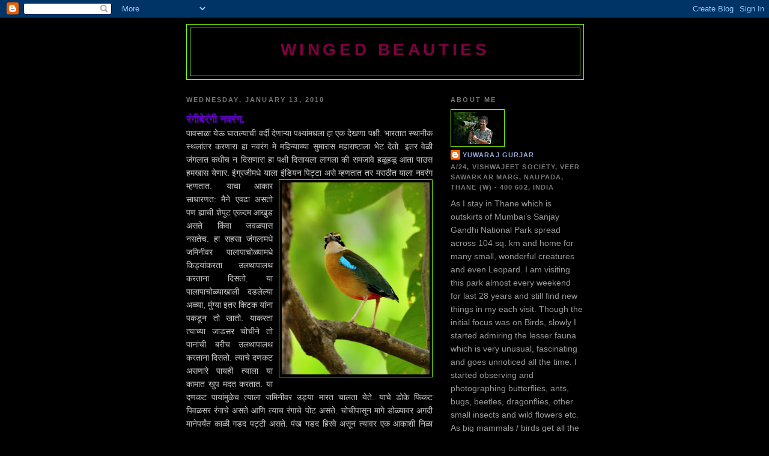

--- FILE ---
content_type: text/html; charset=UTF-8
request_url: https://wingedbeautiesofindia.blogspot.com/2010/01/blog-post_1098.html
body_size: 10750
content:
<!DOCTYPE html>
<html dir='ltr'>
<head>
<link href='https://www.blogger.com/static/v1/widgets/2944754296-widget_css_bundle.css' rel='stylesheet' type='text/css'/>
<meta content='text/html; charset=UTF-8' http-equiv='Content-Type'/>
<meta content='blogger' name='generator'/>
<link href='https://wingedbeautiesofindia.blogspot.com/favicon.ico' rel='icon' type='image/x-icon'/>
<link href='http://wingedbeautiesofindia.blogspot.com/2010/01/blog-post_1098.html' rel='canonical'/>
<link rel="alternate" type="application/atom+xml" title="Winged Beauties - Atom" href="https://wingedbeautiesofindia.blogspot.com/feeds/posts/default" />
<link rel="alternate" type="application/rss+xml" title="Winged Beauties - RSS" href="https://wingedbeautiesofindia.blogspot.com/feeds/posts/default?alt=rss" />
<link rel="service.post" type="application/atom+xml" title="Winged Beauties - Atom" href="https://www.blogger.com/feeds/861616616018697285/posts/default" />

<link rel="alternate" type="application/atom+xml" title="Winged Beauties - Atom" href="https://wingedbeautiesofindia.blogspot.com/feeds/2024457410664361276/comments/default" />
<!--Can't find substitution for tag [blog.ieCssRetrofitLinks]-->
<link href='https://blogger.googleusercontent.com/img/b/R29vZ2xl/AVvXsEhZMy1VmQcj011YGtmNet9hkiMTnabC6tWCqD4PJYsY-HmhuA6Pwot0BCiErLEGBUFe0O-YafD4ro9XQCbY9pS-H4n5Kl7sbgPHmdT1gGkyttI6NujFgBYZAvgmpvF2HmT-nTGxxzhagEw/s320/Indian+Pitta+01.jpg' rel='image_src'/>
<meta content='http://wingedbeautiesofindia.blogspot.com/2010/01/blog-post_1098.html' property='og:url'/>
<meta content='Winged Beauties' property='og:title'/>
<meta content='रंगीबेरंगी नवरंग. पावसाळा येऊ घातल्याची वर्दी देणाऱ्या पक्ष्यांमधला हा एक देखणा पक्षी. भारतात स्थानीक स्थलांतर करणारा हा नवरंग मे महिन्याच्य...' property='og:description'/>
<meta content='https://blogger.googleusercontent.com/img/b/R29vZ2xl/AVvXsEhZMy1VmQcj011YGtmNet9hkiMTnabC6tWCqD4PJYsY-HmhuA6Pwot0BCiErLEGBUFe0O-YafD4ro9XQCbY9pS-H4n5Kl7sbgPHmdT1gGkyttI6NujFgBYZAvgmpvF2HmT-nTGxxzhagEw/w1200-h630-p-k-no-nu/Indian+Pitta+01.jpg' property='og:image'/>
<title>Winged Beauties</title>
<style id='page-skin-1' type='text/css'><!--
/*
-----------------------------------------------
Blogger Template Style
Name:     Minima Black
Date:     26 Feb 2004
Updated by: Blogger Team
----------------------------------------------- */
/* Use this with templates/template-twocol.html */
body {
background:#000000;
margin:0;
color:#cccccc;
font: x-small "Trebuchet MS", Trebuchet, Verdana, Sans-serif;
font-size/* */:/**/small;
font-size: /**/small;
text-align: center;
}
a:link {
color:#99aadd;
text-decoration:none;
}
a:visited {
color:#aa77aa;
text-decoration:none;
}
a:hover {
color:#FF6FCF;
text-decoration:underline;
}
a img {
border-width:0;
}
/* Header
-----------------------------------------------
*/
#header-wrapper {
width:660px;
margin:0 auto 10px;
border:1px solid #80FF00;
}
#header-inner {
background-position: center;
margin-left: auto;
margin-right: auto;
}
#header {
margin: 5px;
border: 1px solid #80FF00;
text-align: center;
color:#800040;
}
#header h1 {
margin:5px 5px 0;
padding:15px 20px .25em;
line-height:1.2em;
text-transform:uppercase;
letter-spacing:.2em;
font: normal bold 200% 'Trebuchet MS',Trebuchet,Verdana,Sans-serif;
}
#header a {
color:#800040;
text-decoration:none;
}
#header a:hover {
color:#800040;
}
#header .description {
margin:0 5px 5px;
padding:0 20px 15px;
max-width:700px;
text-transform:uppercase;
letter-spacing:.2em;
line-height: 1.4em;
font: normal normal 78% 'Trebuchet MS', Trebuchet, Verdana, Sans-serif;
color: #777777;
}
#header img {
margin-left: auto;
margin-right: auto;
}
/* Outer-Wrapper
----------------------------------------------- */
#outer-wrapper {
width: 660px;
margin:0 auto;
padding:10px;
text-align:left;
font: normal normal 107% Arial, sans-serif;
}
#main-wrapper {
width: 410px;
float: left;
word-wrap: break-word; /* fix for long text breaking sidebar float in IE */
overflow: hidden;     /* fix for long non-text content breaking IE sidebar float */
}
#sidebar-wrapper {
width: 220px;
float: right;
word-wrap: break-word; /* fix for long text breaking sidebar float in IE */
overflow: hidden;     /* fix for long non-text content breaking IE sidebar float */
}
/* Headings
----------------------------------------------- */
h2 {
margin:1.5em 0 .75em;
font:normal bold 78% 'Trebuchet MS',Trebuchet,Arial,Verdana,Sans-serif;
line-height: 1.4em;
text-transform:uppercase;
letter-spacing:.2em;
color:#777777;
}
/* Posts
-----------------------------------------------
*/
h2.date-header {
margin:1.5em 0 .5em;
}
.post {
margin:.5em 0 1.5em;
border-bottom:1px dotted #80FF00;
padding-bottom:1.5em;
}
.post h3 {
margin:.25em 0 0;
padding:0 0 4px;
font-size:140%;
font-weight:normal;
line-height:1.4em;
color:#FF6FCF;
}
.post h3 a, .post h3 a:visited, .post h3 strong {
display:block;
text-decoration:none;
color:#FF6FCF;
font-weight:bold;
}
.post h3 strong, .post h3 a:hover {
color:#cccccc;
}
.post-body {
margin:0 0 .75em;
line-height:1.6em;
}
.post-body blockquote {
line-height:1.3em;
}
.post-footer {
margin: .75em 0;
color:#777777;
text-transform:uppercase;
letter-spacing:.1em;
font: normal normal 78% 'Trebuchet MS', Trebuchet, Arial, Verdana, Sans-serif;
line-height: 1.4em;
}
.comment-link {
margin-left:.6em;
}
.post img, table.tr-caption-container {
padding:4px;
border:1px solid #80FF00;
}
.tr-caption-container img {
border: none;
padding: 0;
}
.post blockquote {
margin:1em 20px;
}
.post blockquote p {
margin:.75em 0;
}
/* Comments
----------------------------------------------- */
#comments h4 {
margin:1em 0;
font-weight: bold;
line-height: 1.4em;
text-transform:uppercase;
letter-spacing:.2em;
color: #777777;
}
#comments-block {
margin:1em 0 1.5em;
line-height:1.6em;
}
#comments-block .comment-author {
margin:.5em 0;
}
#comments-block .comment-body {
margin:.25em 0 0;
}
#comments-block .comment-footer {
margin:-.25em 0 2em;
line-height: 1.4em;
text-transform:uppercase;
letter-spacing:.1em;
}
#comments-block .comment-body p {
margin:0 0 .75em;
}
.deleted-comment {
font-style:italic;
color:gray;
}
.feed-links {
clear: both;
line-height: 2.5em;
}
#blog-pager-newer-link {
float: left;
}
#blog-pager-older-link {
float: right;
}
#blog-pager {
text-align: center;
}
/* Sidebar Content
----------------------------------------------- */
.sidebar {
color: #999999;
line-height: 1.5em;
}
.sidebar ul {
list-style:none;
margin:0 0 0;
padding:0 0 0;
}
.sidebar li {
margin:0;
padding-top:0;
padding-right:0;
padding-bottom:.25em;
padding-left:15px;
text-indent:-15px;
line-height:1.5em;
}
.sidebar .widget, .main .widget {
border-bottom:1px dotted #80FF00;
margin:0 0 1.5em;
padding:0 0 1.5em;
}
.main .Blog {
border-bottom-width: 0;
}
/* Profile
----------------------------------------------- */
.profile-img {
float: left;
margin-top: 0;
margin-right: 5px;
margin-bottom: 5px;
margin-left: 0;
padding: 4px;
border: 1px solid #80FF00;
}
.profile-data {
margin:0;
text-transform:uppercase;
letter-spacing:.1em;
font: normal normal 78% 'Trebuchet MS', Trebuchet, Arial, Verdana, Sans-serif;
color: #777777;
font-weight: bold;
line-height: 1.6em;
}
.profile-datablock {
margin:.5em 0 .5em;
}
.profile-textblock {
margin: 0.5em 0;
line-height: 1.6em;
}
.profile-link {
font: normal normal 78% 'Trebuchet MS', Trebuchet, Arial, Verdana, Sans-serif;
text-transform: uppercase;
letter-spacing: .1em;
}
/* Footer
----------------------------------------------- */
#footer {
width:660px;
clear:both;
margin:0 auto;
padding-top:15px;
line-height: 1.6em;
text-transform:uppercase;
letter-spacing:.1em;
text-align: center;
}

--></style>
<link href='https://www.blogger.com/dyn-css/authorization.css?targetBlogID=861616616018697285&amp;zx=76b64e7a-71ee-47d4-9582-1424a902e298' media='none' onload='if(media!=&#39;all&#39;)media=&#39;all&#39;' rel='stylesheet'/><noscript><link href='https://www.blogger.com/dyn-css/authorization.css?targetBlogID=861616616018697285&amp;zx=76b64e7a-71ee-47d4-9582-1424a902e298' rel='stylesheet'/></noscript>
<meta name='google-adsense-platform-account' content='ca-host-pub-1556223355139109'/>
<meta name='google-adsense-platform-domain' content='blogspot.com'/>

</head>
<body>
<div class='navbar section' id='navbar'><div class='widget Navbar' data-version='1' id='Navbar1'><script type="text/javascript">
    function setAttributeOnload(object, attribute, val) {
      if(window.addEventListener) {
        window.addEventListener('load',
          function(){ object[attribute] = val; }, false);
      } else {
        window.attachEvent('onload', function(){ object[attribute] = val; });
      }
    }
  </script>
<div id="navbar-iframe-container"></div>
<script type="text/javascript" src="https://apis.google.com/js/platform.js"></script>
<script type="text/javascript">
      gapi.load("gapi.iframes:gapi.iframes.style.bubble", function() {
        if (gapi.iframes && gapi.iframes.getContext) {
          gapi.iframes.getContext().openChild({
              url: 'https://www.blogger.com/navbar/861616616018697285?po\x3d2024457410664361276\x26origin\x3dhttps://wingedbeautiesofindia.blogspot.com',
              where: document.getElementById("navbar-iframe-container"),
              id: "navbar-iframe"
          });
        }
      });
    </script><script type="text/javascript">
(function() {
var script = document.createElement('script');
script.type = 'text/javascript';
script.src = '//pagead2.googlesyndication.com/pagead/js/google_top_exp.js';
var head = document.getElementsByTagName('head')[0];
if (head) {
head.appendChild(script);
}})();
</script>
</div></div>
<div id='outer-wrapper'><div id='wrap2'>
<!-- skip links for text browsers -->
<span id='skiplinks' style='display:none;'>
<a href='#main'>skip to main </a> |
      <a href='#sidebar'>skip to sidebar</a>
</span>
<div id='header-wrapper'>
<div class='header section' id='header'><div class='widget Header' data-version='1' id='Header1'>
<div id='header-inner'>
<div class='titlewrapper'>
<h1 class='title'>
<a href='https://wingedbeautiesofindia.blogspot.com/'>
Winged Beauties
</a>
</h1>
</div>
<div class='descriptionwrapper'>
<p class='description'><span>
</span></p>
</div>
</div>
</div></div>
</div>
<div id='content-wrapper'>
<div id='crosscol-wrapper' style='text-align:center'>
<div class='crosscol no-items section' id='crosscol'></div>
</div>
<div id='main-wrapper'>
<div class='main section' id='main'><div class='widget Blog' data-version='1' id='Blog1'>
<div class='blog-posts hfeed'>

          <div class="date-outer">
        
<h2 class='date-header'><span>Wednesday, January 13, 2010</span></h2>

          <div class="date-posts">
        
<div class='post-outer'>
<div class='post hentry uncustomized-post-template' itemprop='blogPost' itemscope='itemscope' itemtype='http://schema.org/BlogPosting'>
<meta content='https://blogger.googleusercontent.com/img/b/R29vZ2xl/AVvXsEhZMy1VmQcj011YGtmNet9hkiMTnabC6tWCqD4PJYsY-HmhuA6Pwot0BCiErLEGBUFe0O-YafD4ro9XQCbY9pS-H4n5Kl7sbgPHmdT1gGkyttI6NujFgBYZAvgmpvF2HmT-nTGxxzhagEw/s320/Indian+Pitta+01.jpg' itemprop='image_url'/>
<meta content='861616616018697285' itemprop='blogId'/>
<meta content='2024457410664361276' itemprop='postId'/>
<a name='2024457410664361276'></a>
<div class='post-header'>
<div class='post-header-line-1'></div>
</div>
<div class='post-body entry-content' id='post-body-2024457410664361276' itemprop='description articleBody'>
<div><p align="justify"><strong><span style="color:#6600cc;"><span style="font-size:130%;">र&#2306;ग&#2368;ब&#2375;र&#2306;ग&#2368; नवर&#2306;ग.</span><br /></span></strong>प&#2366;वस&#2366;ळ&#2366; य&#2375;ऊ घ&#2366;तल&#2381;य&#2366;च&#2368; वर&#2381;द&#2368; द&#2375;ण&#2366;ऱ&#2381;य&#2366; पक&#2381;ष&#2381;य&#2366;&#2306;मधल&#2366; ह&#2366; एक द&#2375;खण&#2366; पक&#2381;ष&#2368;. भ&#2366;रत&#2366;त स&#2381;थ&#2366;न&#2368;क स&#2381;थल&#2366;&#2306;तर करण&#2366;र&#2366; ह&#2366; नवर&#2306;ग म&#2375; मह&#2367;न&#2381;य&#2366;च&#2381;य&#2366; स&#2369;म&#2366;र&#2366;स मह&#2366;र&#2366;ष&#2381;ट&#2366;ल&#2366; भ&#2375;ट द&#2375;त&#2379;. इतर व&#2375;ळ&#2368; ज&#2306;गल&#2366;त कध&#2368;च न द&#2367;सण&#2366;र&#2366; ह&#2366; पक&#2381;ष&#2368; द&#2367;स&#2366;यल&#2366; ल&#2366;गल&#2366; क&#2368; समज&#2366;व&#2375; हळ&#2370;हळ&#2370; आत&#2366; प&#2366;उस हमख&#2366;स य&#2375;ण&#2366;र. इ&#2306;ग&#2381;रज&#2368;मध&#2375; य&#2366;ल&#2366; इ&#2306;ड&#2367;यन प&#2367;ट&#2381;ट&#2366; अस&#2375; <span class="">म&#2381;ह<a href="https://blogger.googleusercontent.com/img/b/R29vZ2xl/AVvXsEhZMy1VmQcj011YGtmNet9hkiMTnabC6tWCqD4PJYsY-HmhuA6Pwot0BCiErLEGBUFe0O-YafD4ro9XQCbY9pS-H4n5Kl7sbgPHmdT1gGkyttI6NujFgBYZAvgmpvF2HmT-nTGxxzhagEw/s1600-h/Indian+Pitta+01.jpg"><img alt="" border="0" id="BLOGGER_PHOTO_ID_5426110341719923106" src="https://blogger.googleusercontent.com/img/b/R29vZ2xl/AVvXsEhZMy1VmQcj011YGtmNet9hkiMTnabC6tWCqD4PJYsY-HmhuA6Pwot0BCiErLEGBUFe0O-YafD4ro9XQCbY9pS-H4n5Kl7sbgPHmdT1gGkyttI6NujFgBYZAvgmpvF2HmT-nTGxxzhagEw/s320/Indian+Pitta+01.jpg" style="FLOAT: right; MARGIN: 0px 0px 10px 10px; WIDTH: 246px; CURSOR: hand; HEIGHT: 320px" /></a>णत&#2366;त</span> तर मर&#2366;ठ&#2368;त य&#2366;ल&#2366; नवर&#2306;ग म&#2381;हणत&#2366;त. य&#2366;च&#2366; आक&#2366;र स&#2366;ध&#2366;रणत: म&#2376;न&#2375; एवढ&#2366; असत&#2379; पण ह&#2381;य&#2366;च&#2368; श&#2375;प&#2369;ट एकदम आख&#2369;ड असत&#2375; क&#2367;&#2306;व&#2366; जवळप&#2366;स नसत&#2375;च. ह&#2366; सहस&#2366; ज&#2306;गल&#2366;मध&#2375; जम&#2367;न&#2368;वर प&#2366;ल&#2366;प&#2366;च&#2379;ळ&#2381;य&#2366;मध&#2375; क&#2367;ड&#2381;य&#2366;&#2306;करत&#2366; उलथ&#2366;प&#2366;लथ करत&#2366;न&#2366; द&#2367;सत&#2379;. य&#2366; प&#2366;ल&#2366;प&#2366;च&#2379;ळ&#2381;य&#2366;ख&#2366;ल&#2368; दडल&#2375;ल&#2381;य&#2366; अळ&#2381;य&#2366;, म&#2369;&#2306;ग&#2381;य&#2366; इतर क&#2367;टक य&#2366;&#2306;न&#2366; पकड&#2370;न त&#2379; ख&#2366;त&#2379;. य&#2366;करत&#2366; त&#2381;य&#2366;च&#2381;य&#2366; ज&#2366;डसर च&#2379;च&#2368;न&#2375; त&#2379; प&#2366;न&#2366;&#2306;च&#2368; बर&#2368;च उलथ&#2366;प&#2366;लथ करत&#2366;न&#2366; द&#2367;सत&#2379;. त&#2381;य&#2366;च&#2375; दणकट असण&#2366;र&#2375; प&#2366;यह&#2368; त&#2381;य&#2366;ल&#2366; य&#2366; क&#2366;म&#2366;त ख&#2369;प मदत करत&#2366;त. य&#2366; दणकट प&#2366;य&#2366;&#2306;म&#2369;ळ&#2375;च त&#2381;य&#2366;ल&#2366; जम&#2367;न&#2368;वर उड&#2381;य&#2366; म&#2366;रत च&#2366;लत&#2366; य&#2375;त&#2375;. य&#2366;च&#2375; ड&#2379;क&#2375; फ&#2367;कट प&#2367;वळसर र&#2306;ग&#2366;च&#2375; असत&#2375; आण&#2367; त&#2381;य&#2366;च र&#2306;ग&#2366;च&#2375; प&#2379;ट असत&#2375;. च&#2379;च&#2368;प&#2366;स&#2370;न म&#2366;ग&#2375; ड&#2379;ळ&#2381;य&#2366;वर अगद&#2368; म&#2366;न&#2375;पर&#2381;य&#2306;त क&#2366;ळ&#2368; गडद पट&#2381;ट&#2368; असत&#2375;. प&#2306;ख गडद ह&#2367;रव&#2375; अस&#2370;न त&#2381;य&#2366;वर एक आक&#2366;श&#2368; न&#2367;ळ&#2366; ठ&#2367;पक&#2366; द&#2367;सत&#2379;. उडत&#2366;न&#2366; य&#2366; ह&#2367;रव&#2381;य&#2366;, न&#2367;ळ&#2381;य&#2366; र&#2306;ग&#2366;च&#2381;य&#2366; अज&#2369;न थ&#2379;ड&#2381;य&#2366; छट&#2366; द&#2367;सत&#2366;त. गळ&#2381;य&#2366;ख&#2366;ल&#2368; प&#2366;&#2306;ढर&#2366; र&#2306;ग असत&#2379; तर श&#2375;पट&#2368;ख&#2366;ल&#2368; आण&#2367; प&#2379;ट&#2366;च&#2381;य&#2366; श&#2375;वट&#2368; जर&#2381;द ल&#2366;ल र&#2306;ग द&#2367;सत&#2379;. एवढ&#2366; ह&#2366; र&#2306;ग&#2368;ब&#2375;र&#2306;ग&#2368; पक&#2381;ष&#2368; असल&#2381;य&#2366;म&#2369;ळ&#2375;च ह&#2381;य&#2366;च&#2375; न&#2366;व "नवर&#2306;ग" स&#2366;र&#2381;थ ठरत&#2375;.<br />र&#2366;त&#2381;र&#2368; जर&#2368; ह&#2375; झ&#2366;ड&#2366;वर रह&#2366;त असल&#2375; तर&#2368; द&#2367;वस&#2366; य&#2366;&#2306;च&#2366; व&#2366;वर जम&#2367;न&#2368;वरच ज&#2366;स&#2381;त असत&#2379;. द&#2366;ट ज&#2306;गल&#2366;&#2306;मध&#2375; ह&#2366; पक&#2381;ष&#2368; पटकन द&#2367;सण&#2381;य&#2366;प&#2375;क&#2381;ष&#2366; य&#2366;च&#2375; ओरडण&#2375;च लवकर ऐक&#2370; य&#2375;त&#2375;. अत&#2367;शय ल&#2366;&#2306;ब द&#2369;ह&#2375;र&#2368; असण&#2366;र&#2366; ह&#2366; आव&#2366;ज "व&#2381;ह&#2367;ट ट&#2381;य&#2370;" क&#2367;&#2306;व&#2366; "व&#2381;ह&#2367;ट व&#2381;य&#2370;" अस&#2366; असत&#2379;. य&#2366;&#2306;च&#2366; व&#2367;ण&#2368;च&#2366; ह&#2306;ग&#2366;म ह&#2366; प&#2366;वस&#2366;ळ&#2381;य&#2366;त अस&#2370;न स&#2366;ध&#2366;रणत: ज&#2369;न त&#2375; ऑगस&#2381;ट मह&#2367;न&#2381;य&#2366;पर&#2381;य&#2306;त ह&#2375; घरट&#2368; बनव&#2370;न अ&#2306;ड&#2368; द&#2375;त&#2366;त. ज&#2369;न&#2381;य&#2366; न&#2379;&#2306;द&#2368;&#2306;प&#2381;रम&#2366;ण&#2375; ह&#2375; पक&#2381;ष&#2368; ह&#2367;म&#2366;लय&#2366;च&#2381;य&#2366; प&#2366;यथ&#2381;य&#2366;श&#2368; असण&#2366;ऱ&#2381;य&#2366; ज&#2306;गल&#2366;&#2306;मध&#2375; घरट&#2368; कर&#2366;यच&#2375;. पन सध&#2381;य&#2366; झ&#2366;ल&#2375;ल&#2381;य&#2366; अभ&#2381;य&#2366;स&#2366;न&#2369;स&#2366;र ह&#2375; अगद&#2368; ग&#2379;व&#2381;य&#2366;पर&#2381;य&#2306;तस&#2369;द&#2381;ध&#2366; घरट&#2368; करत&#2366;न&#2366; आढळल&#2375; आह&#2375;त. य&#2366;&#2306;च&#2375; घरट&#2375; ग&#2379;ल&#2366;क&#2366;र अस&#2369;न त&#2375; सहस&#2366; गवत&#2366;प&#2366;स&#2369;न आण&#2367; क&#2366;टक&#2381;य&#2366;&#2306;प&#2366;स&#2369;न बनवल&#2375;ल&#2375; असत&#2375;. सहस&#2366; त&#2375; जम&#2367;न&#2368;वर क&#2367;&#2306;व&#2366; झ&#2369;ड&#2369;प&#2366;मध&#2375; अगद&#2368; ख&#2366;लच&#2381;य&#2366; प&#2366;तळ&#2368;वर असत&#2375;. म&#2366;द&#2368; घरट&#2381;य&#2366;मध&#2375; ४/५ अ&#2306;ड&#2368; घ&#2366;लत&#2375;. ह&#2368; अ&#2306;ड&#2368; अगद&#2368; ग&#2379;ल अस&#2370;न त&#2381;य&#2366;&#2306;च&#2366; र&#2306;ग प&#2366;&#2306;ढर&#2366;श&#2369;भ&#2381;र असत&#2379; आण&#2367; त&#2381;य&#2366;वर ल&#2366;लसर, ज&#2366;&#2306;भळ&#2375; ठ&#2367;पक&#2375; क&#2367;&#2306;व&#2366; चट&#2381;ट&#2375; असत&#2366;त.<br />खर&#2375;तर ह&#2366; पक&#2381;ष&#2368; अगद&#2368; द&#2366;ट ज&#2306;गल&#2366;&#2306;मधल&#2366; आह&#2375; पण ह&#2381;य&#2366;ल&#2366; म&#2368; ज&#2306;गल&#2366;&#2306;प&#2375;क&#2381;ष&#2366; ठ&#2366;ण&#2366;, म&#2369;&#2306;बईच&#2381;य&#2366; शहर&#2366;तच ज&#2366;स&#2381;त बघ&#2367;त&#2381;ल&#2366; आह&#2375;. ठ&#2366;ण&#2375; शहर&#2366;त अगद&#2368; गर&#2381;द&#2367;न&#2375; गजबजल&#2375;ल&#2381;य&#2366; भ&#2366;ग&#2366;त ह&#2366; आ&#2306;ब&#2381;य&#2366;स&#2366;रख&#2381;य&#2366; द&#2366;ट झ&#2366;ड&#2366;वर म&#2375;, ज&#2369;न मह&#2367;न&#2381;य&#2366;त हमख&#2366;स द&#2367;सण&#2366;र. त&#2381;य&#2366;तल&#2366; एख&#2366;द द&#2369;सर&#2366; व&#2381;र&#2366;त&#2381;य क&#2366;वळ&#2381;य&#2366;&#2306;च&#2381;य&#2366; <span class="">द&#2366;<a href="https://blogger.googleusercontent.com/img/b/R29vZ2xl/AVvXsEhmQ906d1AjvC3kvpPRdunCuWjXJe3OyqT87fAQ2c5ZQ0CH52CQl3l1rZ9BnEwt_5asnhUlTuTNDgkqlyP4mJTOfnAutPXK-nLv38OU48ieKJRTDxGcu9LWWjmpr0AKG7Sprds4zrB5_tM/s1600-h/Indian+Pitta+02.jpg"><img alt="" border="0" id="BLOGGER_PHOTO_ID_5426110696182754098" src="https://blogger.googleusercontent.com/img/b/R29vZ2xl/AVvXsEhmQ906d1AjvC3kvpPRdunCuWjXJe3OyqT87fAQ2c5ZQ0CH52CQl3l1rZ9BnEwt_5asnhUlTuTNDgkqlyP4mJTOfnAutPXK-nLv38OU48ieKJRTDxGcu9LWWjmpr0AKG7Sprds4zrB5_tM/s320/Indian+Pitta+02.jpg" style="FLOAT: right; MARGIN: 0px 0px 10px 10px; WIDTH: 320px; CURSOR: hand; HEIGHT: 238px" /></a>द&#2366;ग&#2368;र&#2368;ल&#2366;</span> घ&#2366;बर&#2370;न एकतर घर&#2366;त श&#2368;रण&#2366;र क&#2367;&#2306;व&#2366; ख&#2366;ल&#2368; ग&#2366;ड&#2381;य&#2366;&#2306;च&#2381;य&#2366; गर&#2381;द&#2368;त रस&#2381;त&#2381;य&#2366;वर उतरण&#2366;र. ह&#2381;य&#2366; जखम&#2368;, घ&#2366;बरल&#2375;ल&#2381;य&#2366; नवर&#2306;ग&#2366;&#2306;न&#2366; न&#2306;तर स&#2366;वक&#2366;श, स&#2369;रक&#2381;ष&#2368;त ज&#2306;गल&#2366;त स&#2379;ड&#2370;न द&#2375;ण&#2381;य&#2366;च&#2368; जब&#2366;बद&#2366;र&#2368; आम&#2381;ह&#2366; पक&#2381;ष&#2368;म&#2367;त&#2381;र&#2366;&#2306;न&#2366; य&#2366; क&#2366;ळ&#2366;त न&#2367;त&#2381;य&#2366;च&#2368;च असत&#2375;. अर&#2381;थ&#2366;त अश&#2381;य&#2366;व&#2375;ळ&#2368; त&#2381;य&#2366;&#2306;च&#2375; न&#2376;सर&#2381;ग&#2367;क छ&#2366;य&#2366;च&#2367;त&#2381;रण क&#2366;ह&#2368; शक&#2381;य ह&#2379;त न&#2366;ह&#2368;. त&#2381;य&#2366;म&#2369;ळ&#2375; त&#2381;य&#2366;&#2306;च&#2381;य&#2366; न&#2376;सर&#2381;ग&#2367;क छ&#2366;य&#2366;च&#2367;त&#2381;रण&#2366;स&#2366;ठ&#2368; परत ज&#2306;गल&#2366;त ह&#2375; ज&#2366;व&#2375;च ल&#2366;गत&#2375;. य&#2366;व&#2375;ळ&#2368; क&#2366;न&#2381;ह&#2366;, ब&#2366;&#2306;धवगढ य&#2366; द&#2379;न&#2381;ह&#2368; ज&#2306;गल&#2366;&#2306;मध&#2375; आम&#2381;ह&#2366;ल&#2366; ह&#2375; नवर&#2306;ग बऱ&#2381;य&#2366;च व&#2375;ळ&#2375;ल&#2366; द&#2367;सल&#2375;. क&#2366;ह&#2368; ज&#2379;ड&#2381;य&#2366; त&#2381;य&#2366;&#2306;च&#2381;य&#2366; न&#2375;ह&#2375;म&#2368;च&#2381;य&#2366; सवय&#2368;प&#2381;रम&#2366;ण&#2375; प&#2366;ल&#2366;प&#2366;च&#2379;ळय&#2366;ख&#2366;ल&#2368; दडल&#2375;ल&#2381;य&#2366; अळ&#2381;य&#2366; उकर&#2370;न क&#2366;ढण&#2381;य&#2366;त द&#2306;ग ह&#2379;त&#2381;य&#2366;. पण त&#2381;य&#2366;व&#2375;ळ&#2368; त&#2375; क&#2366;यम झ&#2366;ड&#2366;झ&#2369;ड&#2370;प&#2366;त असल&#2381;य&#2366;म&#2369;ळ&#2375; त&#2381;य&#2366;&#2306;च&#2368; च&#2366;&#2306;गल&#2368; छ&#2366;य&#2366;च&#2367;त&#2381;र&#2375; क&#2366;ह&#2368; म&#2367;ळ&#2366;ल&#2368; नव&#2381;हत&#2368;. न&#2306;तर म&#2366;त&#2381;र ब&#2366;&#2306;धवगढल&#2366; एक&#2366; ज&#2379;ड&#2368;च&#2375; घरट&#2375; ब&#2366;&#2306;धण&#2368;च&#2375; क&#2366;म स&#2369;र&#2370; झ&#2366;ल&#2375;ल&#2375; आम&#2381;ह&#2366;ल&#2366; आढळल&#2375;. आपल&#2381;य&#2366; शर&#2368;र&#2366;प&#2375;क&#2381;ष&#2366; अगडब&#2306;ब क&#2366;ड&#2368; घ&#2375;उन त&#2368; बर&#2366;च व&#2375;ळ इकड&#2375; त&#2367;कड&#2375; उडत ह&#2379;त&#2368;. त&#2381;य&#2366;म&#2369;ळ&#2375; त&#2368;च&#2375; व&#2381;यवस&#2381;थ&#2368;त छ&#2366;य&#2366;च&#2367;त&#2381;रण करत&#2366; आल&#2375;. व&#2375;ळ&#2375;अभ&#2366;व&#2368; आम&#2381;हल&#2366; त&#2381;य&#2366;&#2306;च&#2375; घरट&#2375; क&#2366;ह&#2368; स&#2366;पड&#2370; शकल&#2375; न&#2366;ह&#2368;. म&#2366;त&#2381;र आत&#2366; म&#2366;झ&#2381;य&#2366; ऑगस&#2381;ट मह&#2367;न&#2381;य&#2366;त&#2368;ल त&#2366;ड&#2379;ब&#2366;च&#2381;य&#2366; ज&#2306;गल सफ&#2366;र&#2368;त ह&#2381;य&#2366; नवर&#2306;ग&#2366;च&#2375; क&#2367;&#2306;व&#2366; इतर पक&#2381;ष&#2381;य&#2366;&#2306;च&#2368; घरट&#2368; श&#2379;ध&#2366;यच&#2366; व&#2367;च&#2366;र जर&#2370;र आह&#2375;.<br />य&#2369;वर&#2366;ज ग&#2369;र&#2381;जर.म&#2379;ब&#2366;ईल न&#2306;. ९८९२१-३८३३८<br /><a href="http://www.yuwarajgurjar.com/">http://www.yuwarajgurjar.com/</a></p></div>
<div style='clear: both;'></div>
</div>
<div class='post-footer'>
<div class='post-footer-line post-footer-line-1'>
<span class='post-author vcard'>
Posted by
<span class='fn' itemprop='author' itemscope='itemscope' itemtype='http://schema.org/Person'>
<meta content='https://www.blogger.com/profile/13670118550392331266' itemprop='url'/>
<a class='g-profile' href='https://www.blogger.com/profile/13670118550392331266' rel='author' title='author profile'>
<span itemprop='name'>Yuwaraj Gurjar</span>
</a>
</span>
</span>
<span class='post-timestamp'>
at
<meta content='http://wingedbeautiesofindia.blogspot.com/2010/01/blog-post_1098.html' itemprop='url'/>
<a class='timestamp-link' href='https://wingedbeautiesofindia.blogspot.com/2010/01/blog-post_1098.html' rel='bookmark' title='permanent link'><abbr class='published' itemprop='datePublished' title='2010-01-13T10:44:00+05:30'>10:44&#8239;AM</abbr></a>
</span>
<span class='post-comment-link'>
</span>
<span class='post-icons'>
<span class='item-control blog-admin pid-627103516'>
<a href='https://www.blogger.com/post-edit.g?blogID=861616616018697285&postID=2024457410664361276&from=pencil' title='Edit Post'>
<img alt='' class='icon-action' height='18' src='https://resources.blogblog.com/img/icon18_edit_allbkg.gif' width='18'/>
</a>
</span>
</span>
<div class='post-share-buttons goog-inline-block'>
</div>
</div>
<div class='post-footer-line post-footer-line-2'>
<span class='post-labels'>
</span>
</div>
<div class='post-footer-line post-footer-line-3'>
<span class='post-location'>
</span>
</div>
</div>
</div>
<div class='comments' id='comments'>
<a name='comments'></a>
<h4>No comments:</h4>
<div id='Blog1_comments-block-wrapper'>
<dl class='avatar-comment-indent' id='comments-block'>
</dl>
</div>
<p class='comment-footer'>
<div class='comment-form'>
<a name='comment-form'></a>
<h4 id='comment-post-message'>Post a Comment</h4>
<p>
</p>
<a href='https://www.blogger.com/comment/frame/861616616018697285?po=2024457410664361276&hl=en&saa=85391&origin=https://wingedbeautiesofindia.blogspot.com' id='comment-editor-src'></a>
<iframe allowtransparency='true' class='blogger-iframe-colorize blogger-comment-from-post' frameborder='0' height='410px' id='comment-editor' name='comment-editor' src='' width='100%'></iframe>
<script src='https://www.blogger.com/static/v1/jsbin/2830521187-comment_from_post_iframe.js' type='text/javascript'></script>
<script type='text/javascript'>
      BLOG_CMT_createIframe('https://www.blogger.com/rpc_relay.html');
    </script>
</div>
</p>
</div>
</div>

        </div></div>
      
</div>
<div class='blog-pager' id='blog-pager'>
<span id='blog-pager-newer-link'>
<a class='blog-pager-newer-link' href='https://wingedbeautiesofindia.blogspot.com/2010/01/blog-post_1051.html' id='Blog1_blog-pager-newer-link' title='Newer Post'>Newer Post</a>
</span>
<span id='blog-pager-older-link'>
<a class='blog-pager-older-link' href='https://wingedbeautiesofindia.blogspot.com/2010/01/blog-post_13.html' id='Blog1_blog-pager-older-link' title='Older Post'>Older Post</a>
</span>
<a class='home-link' href='https://wingedbeautiesofindia.blogspot.com/'>Home</a>
</div>
<div class='clear'></div>
<div class='post-feeds'>
<div class='feed-links'>
Subscribe to:
<a class='feed-link' href='https://wingedbeautiesofindia.blogspot.com/feeds/2024457410664361276/comments/default' target='_blank' type='application/atom+xml'>Post Comments (Atom)</a>
</div>
</div>
</div></div>
</div>
<div id='sidebar-wrapper'>
<div class='sidebar section' id='sidebar'><div class='widget Profile' data-version='1' id='Profile1'>
<h2>About Me</h2>
<div class='widget-content'>
<a href='https://www.blogger.com/profile/13670118550392331266'><img alt='My photo' class='profile-img' height='53' src='//blogger.googleusercontent.com/img/b/R29vZ2xl/AVvXsEgtmaf50E8i_3SKcxNBs22WNYQea5spWdHl-Waf-68SD-xNztcoKSIg_HieSlwm0Q59b5J8baQYyztOXc0nD9QVxCIwkzSwFOQuQKTIiif_QDUDVHM-EqUgmdJXJYvo0i0/s150/18836_317262750889_720980889_3417023_5176645_n.jpg' width='80'/></a>
<dl class='profile-datablock'>
<dt class='profile-data'>
<a class='profile-name-link g-profile' href='https://www.blogger.com/profile/13670118550392331266' rel='author' style='background-image: url(//www.blogger.com/img/logo-16.png);'>
Yuwaraj Gurjar
</a>
</dt>
<dd class='profile-data'>A/24, Vishwajeet Society, Veer Sawarkar Marg, Naupada, Thane (W) - 400 602, India</dd>
<dd class='profile-textblock'>As I stay in Thane which is outskirts of Mumbai&#8217;s Sanjay Gandhi National Park spread across 104 sq. km and home for many small, wonderful creatures and even Leopard. I am visiting this park almost every weekend for last 28 years and still find new things in my each visit. Though the initial focus was on Birds, slowly I started admiring the lesser fauna which is very unusual, fascinating and goes unnoticed all the time. I started observing and photographing butterflies, ants, bugs, beetles, dragonflies, other small insects and wild flowers etc. As big mammals / birds get all the attention and focus but these tiny beasts always neglected and very less information is available on Indian species, so I concentrated on their photography and started writing about them. 
</dd>
</dl>
<a class='profile-link' href='https://www.blogger.com/profile/13670118550392331266' rel='author'>View my complete profile</a>
<div class='clear'></div>
</div>
</div><div class='widget BlogArchive' data-version='1' id='BlogArchive1'>
<h2>Blog Archive</h2>
<div class='widget-content'>
<div id='ArchiveList'>
<div id='BlogArchive1_ArchiveList'>
<ul class='hierarchy'>
<li class='archivedate expanded'>
<a class='toggle' href='javascript:void(0)'>
<span class='zippy toggle-open'>

        &#9660;&#160;
      
</span>
</a>
<a class='post-count-link' href='https://wingedbeautiesofindia.blogspot.com/2010/'>
2010
</a>
<span class='post-count' dir='ltr'>(13)</span>
<ul class='hierarchy'>
<li class='archivedate collapsed'>
<a class='post-count-link' href='https://wingedbeautiesofindia.blogspot.com/2010/10/'>
October
</a>
<span class='post-count' dir='ltr'>(1)</span>
</li>
</ul>
<ul class='hierarchy'>
<li class='archivedate collapsed'>
<a class='post-count-link' href='https://wingedbeautiesofindia.blogspot.com/2010/04/'>
April
</a>
<span class='post-count' dir='ltr'>(5)</span>
</li>
</ul>
<ul class='hierarchy'>
<li class='archivedate expanded'>
<a class='post-count-link' href='https://wingedbeautiesofindia.blogspot.com/2010/01/'>
January
</a>
<span class='post-count' dir='ltr'>(7)</span>
</li>
</ul>
</li>
</ul>
<ul class='hierarchy'>
<li class='archivedate collapsed'>
<a class='toggle' href='javascript:void(0)'>
<span class='zippy'>

        &#9658;&#160;
      
</span>
</a>
<a class='post-count-link' href='https://wingedbeautiesofindia.blogspot.com/2009/'>
2009
</a>
<span class='post-count' dir='ltr'>(11)</span>
<ul class='hierarchy'>
<li class='archivedate collapsed'>
<a class='post-count-link' href='https://wingedbeautiesofindia.blogspot.com/2009/05/'>
May
</a>
<span class='post-count' dir='ltr'>(11)</span>
</li>
</ul>
</li>
</ul>
</div>
</div>
<div class='clear'></div>
</div>
</div><div class='widget Followers' data-version='1' id='Followers1'>
<h2 class='title'>Followers</h2>
<div class='widget-content'>
<div id='Followers1-wrapper'>
<div style='margin-right:2px;'>
<div><script type="text/javascript" src="https://apis.google.com/js/platform.js"></script>
<div id="followers-iframe-container"></div>
<script type="text/javascript">
    window.followersIframe = null;
    function followersIframeOpen(url) {
      gapi.load("gapi.iframes", function() {
        if (gapi.iframes && gapi.iframes.getContext) {
          window.followersIframe = gapi.iframes.getContext().openChild({
            url: url,
            where: document.getElementById("followers-iframe-container"),
            messageHandlersFilter: gapi.iframes.CROSS_ORIGIN_IFRAMES_FILTER,
            messageHandlers: {
              '_ready': function(obj) {
                window.followersIframe.getIframeEl().height = obj.height;
              },
              'reset': function() {
                window.followersIframe.close();
                followersIframeOpen("https://www.blogger.com/followers/frame/861616616018697285?colors\x3dCgt0cmFuc3BhcmVudBILdHJhbnNwYXJlbnQaByM5OTk5OTkiByM5OWFhZGQqByMwMDAwMDAyByNGRjZGQ0Y6ByM5OTk5OTlCByM5OWFhZGRKByM3Nzc3NzdSByM5OWFhZGRaC3RyYW5zcGFyZW50\x26pageSize\x3d21\x26hl\x3den\x26origin\x3dhttps://wingedbeautiesofindia.blogspot.com");
              },
              'open': function(url) {
                window.followersIframe.close();
                followersIframeOpen(url);
              }
            }
          });
        }
      });
    }
    followersIframeOpen("https://www.blogger.com/followers/frame/861616616018697285?colors\x3dCgt0cmFuc3BhcmVudBILdHJhbnNwYXJlbnQaByM5OTk5OTkiByM5OWFhZGQqByMwMDAwMDAyByNGRjZGQ0Y6ByM5OTk5OTlCByM5OWFhZGRKByM3Nzc3NzdSByM5OWFhZGRaC3RyYW5zcGFyZW50\x26pageSize\x3d21\x26hl\x3den\x26origin\x3dhttps://wingedbeautiesofindia.blogspot.com");
  </script></div>
</div>
</div>
<div class='clear'></div>
</div>
</div></div>
</div>
<!-- spacer for skins that want sidebar and main to be the same height-->
<div class='clear'>&#160;</div>
</div>
<!-- end content-wrapper -->
<div id='footer-wrapper'>
<div class='footer no-items section' id='footer'></div>
</div>
</div></div>
<!-- end outer-wrapper -->

<script type="text/javascript" src="https://www.blogger.com/static/v1/widgets/2028843038-widgets.js"></script>
<script type='text/javascript'>
window['__wavt'] = 'AOuZoY7YM4ZzVwmie7evhhrBvqA3cLiqDg:1769686767233';_WidgetManager._Init('//www.blogger.com/rearrange?blogID\x3d861616616018697285','//wingedbeautiesofindia.blogspot.com/2010/01/blog-post_1098.html','861616616018697285');
_WidgetManager._SetDataContext([{'name': 'blog', 'data': {'blogId': '861616616018697285', 'title': 'Winged Beauties', 'url': 'https://wingedbeautiesofindia.blogspot.com/2010/01/blog-post_1098.html', 'canonicalUrl': 'http://wingedbeautiesofindia.blogspot.com/2010/01/blog-post_1098.html', 'homepageUrl': 'https://wingedbeautiesofindia.blogspot.com/', 'searchUrl': 'https://wingedbeautiesofindia.blogspot.com/search', 'canonicalHomepageUrl': 'http://wingedbeautiesofindia.blogspot.com/', 'blogspotFaviconUrl': 'https://wingedbeautiesofindia.blogspot.com/favicon.ico', 'bloggerUrl': 'https://www.blogger.com', 'hasCustomDomain': false, 'httpsEnabled': true, 'enabledCommentProfileImages': true, 'gPlusViewType': 'FILTERED_POSTMOD', 'adultContent': false, 'analyticsAccountNumber': '', 'encoding': 'UTF-8', 'locale': 'en', 'localeUnderscoreDelimited': 'en', 'languageDirection': 'ltr', 'isPrivate': false, 'isMobile': false, 'isMobileRequest': false, 'mobileClass': '', 'isPrivateBlog': false, 'isDynamicViewsAvailable': true, 'feedLinks': '\x3clink rel\x3d\x22alternate\x22 type\x3d\x22application/atom+xml\x22 title\x3d\x22Winged Beauties - Atom\x22 href\x3d\x22https://wingedbeautiesofindia.blogspot.com/feeds/posts/default\x22 /\x3e\n\x3clink rel\x3d\x22alternate\x22 type\x3d\x22application/rss+xml\x22 title\x3d\x22Winged Beauties - RSS\x22 href\x3d\x22https://wingedbeautiesofindia.blogspot.com/feeds/posts/default?alt\x3drss\x22 /\x3e\n\x3clink rel\x3d\x22service.post\x22 type\x3d\x22application/atom+xml\x22 title\x3d\x22Winged Beauties - Atom\x22 href\x3d\x22https://www.blogger.com/feeds/861616616018697285/posts/default\x22 /\x3e\n\n\x3clink rel\x3d\x22alternate\x22 type\x3d\x22application/atom+xml\x22 title\x3d\x22Winged Beauties - Atom\x22 href\x3d\x22https://wingedbeautiesofindia.blogspot.com/feeds/2024457410664361276/comments/default\x22 /\x3e\n', 'meTag': '', 'adsenseHostId': 'ca-host-pub-1556223355139109', 'adsenseHasAds': false, 'adsenseAutoAds': false, 'boqCommentIframeForm': true, 'loginRedirectParam': '', 'view': '', 'dynamicViewsCommentsSrc': '//www.blogblog.com/dynamicviews/4224c15c4e7c9321/js/comments.js', 'dynamicViewsScriptSrc': '//www.blogblog.com/dynamicviews/89095fe91e92b36b', 'plusOneApiSrc': 'https://apis.google.com/js/platform.js', 'disableGComments': true, 'interstitialAccepted': false, 'sharing': {'platforms': [{'name': 'Get link', 'key': 'link', 'shareMessage': 'Get link', 'target': ''}, {'name': 'Facebook', 'key': 'facebook', 'shareMessage': 'Share to Facebook', 'target': 'facebook'}, {'name': 'BlogThis!', 'key': 'blogThis', 'shareMessage': 'BlogThis!', 'target': 'blog'}, {'name': 'X', 'key': 'twitter', 'shareMessage': 'Share to X', 'target': 'twitter'}, {'name': 'Pinterest', 'key': 'pinterest', 'shareMessage': 'Share to Pinterest', 'target': 'pinterest'}, {'name': 'Email', 'key': 'email', 'shareMessage': 'Email', 'target': 'email'}], 'disableGooglePlus': true, 'googlePlusShareButtonWidth': 0, 'googlePlusBootstrap': '\x3cscript type\x3d\x22text/javascript\x22\x3ewindow.___gcfg \x3d {\x27lang\x27: \x27en\x27};\x3c/script\x3e'}, 'hasCustomJumpLinkMessage': false, 'jumpLinkMessage': 'Read more', 'pageType': 'item', 'postId': '2024457410664361276', 'postImageThumbnailUrl': 'https://blogger.googleusercontent.com/img/b/R29vZ2xl/AVvXsEhZMy1VmQcj011YGtmNet9hkiMTnabC6tWCqD4PJYsY-HmhuA6Pwot0BCiErLEGBUFe0O-YafD4ro9XQCbY9pS-H4n5Kl7sbgPHmdT1gGkyttI6NujFgBYZAvgmpvF2HmT-nTGxxzhagEw/s72-c/Indian+Pitta+01.jpg', 'postImageUrl': 'https://blogger.googleusercontent.com/img/b/R29vZ2xl/AVvXsEhZMy1VmQcj011YGtmNet9hkiMTnabC6tWCqD4PJYsY-HmhuA6Pwot0BCiErLEGBUFe0O-YafD4ro9XQCbY9pS-H4n5Kl7sbgPHmdT1gGkyttI6NujFgBYZAvgmpvF2HmT-nTGxxzhagEw/s320/Indian+Pitta+01.jpg', 'pageName': '', 'pageTitle': 'Winged Beauties'}}, {'name': 'features', 'data': {}}, {'name': 'messages', 'data': {'edit': 'Edit', 'linkCopiedToClipboard': 'Link copied to clipboard!', 'ok': 'Ok', 'postLink': 'Post Link'}}, {'name': 'template', 'data': {'isResponsive': false, 'isAlternateRendering': false, 'isCustom': false}}, {'name': 'view', 'data': {'classic': {'name': 'classic', 'url': '?view\x3dclassic'}, 'flipcard': {'name': 'flipcard', 'url': '?view\x3dflipcard'}, 'magazine': {'name': 'magazine', 'url': '?view\x3dmagazine'}, 'mosaic': {'name': 'mosaic', 'url': '?view\x3dmosaic'}, 'sidebar': {'name': 'sidebar', 'url': '?view\x3dsidebar'}, 'snapshot': {'name': 'snapshot', 'url': '?view\x3dsnapshot'}, 'timeslide': {'name': 'timeslide', 'url': '?view\x3dtimeslide'}, 'isMobile': false, 'title': 'Winged Beauties', 'description': '\u0930\u0902\u0917\u0940\u092c\u0947\u0930\u0902\u0917\u0940 \u0928\u0935\u0930\u0902\u0917. \u092a\u093e\u0935\u0938\u093e\u0933\u093e \u092f\u0947\u090a \u0918\u093e\u0924\u0932\u094d\u092f\u093e\u091a\u0940 \u0935\u0930\u094d\u0926\u0940 \u0926\u0947\u0923\u093e\u0931\u094d\u092f\u093e \u092a\u0915\u094d\u0937\u094d\u092f\u093e\u0902\u092e\u0927\u0932\u093e \u0939\u093e \u090f\u0915 \u0926\u0947\u0916\u0923\u093e \u092a\u0915\u094d\u0937\u0940. \u092d\u093e\u0930\u0924\u093e\u0924 \u0938\u094d\u0925\u093e\u0928\u0940\u0915 \u0938\u094d\u0925\u0932\u093e\u0902\u0924\u0930 \u0915\u0930\u0923\u093e\u0930\u093e \u0939\u093e \u0928\u0935\u0930\u0902\u0917 \u092e\u0947 \u092e\u0939\u093f\u0928\u094d\u092f\u093e\u091a\u094d\u092f...', 'featuredImage': 'https://blogger.googleusercontent.com/img/b/R29vZ2xl/AVvXsEhZMy1VmQcj011YGtmNet9hkiMTnabC6tWCqD4PJYsY-HmhuA6Pwot0BCiErLEGBUFe0O-YafD4ro9XQCbY9pS-H4n5Kl7sbgPHmdT1gGkyttI6NujFgBYZAvgmpvF2HmT-nTGxxzhagEw/s320/Indian+Pitta+01.jpg', 'url': 'https://wingedbeautiesofindia.blogspot.com/2010/01/blog-post_1098.html', 'type': 'item', 'isSingleItem': true, 'isMultipleItems': false, 'isError': false, 'isPage': false, 'isPost': true, 'isHomepage': false, 'isArchive': false, 'isLabelSearch': false, 'postId': 2024457410664361276}}]);
_WidgetManager._RegisterWidget('_NavbarView', new _WidgetInfo('Navbar1', 'navbar', document.getElementById('Navbar1'), {}, 'displayModeFull'));
_WidgetManager._RegisterWidget('_HeaderView', new _WidgetInfo('Header1', 'header', document.getElementById('Header1'), {}, 'displayModeFull'));
_WidgetManager._RegisterWidget('_BlogView', new _WidgetInfo('Blog1', 'main', document.getElementById('Blog1'), {'cmtInteractionsEnabled': false, 'lightboxEnabled': true, 'lightboxModuleUrl': 'https://www.blogger.com/static/v1/jsbin/3314219954-lbx.js', 'lightboxCssUrl': 'https://www.blogger.com/static/v1/v-css/828616780-lightbox_bundle.css'}, 'displayModeFull'));
_WidgetManager._RegisterWidget('_ProfileView', new _WidgetInfo('Profile1', 'sidebar', document.getElementById('Profile1'), {}, 'displayModeFull'));
_WidgetManager._RegisterWidget('_BlogArchiveView', new _WidgetInfo('BlogArchive1', 'sidebar', document.getElementById('BlogArchive1'), {'languageDirection': 'ltr', 'loadingMessage': 'Loading\x26hellip;'}, 'displayModeFull'));
_WidgetManager._RegisterWidget('_FollowersView', new _WidgetInfo('Followers1', 'sidebar', document.getElementById('Followers1'), {}, 'displayModeFull'));
</script>
</body>
</html>